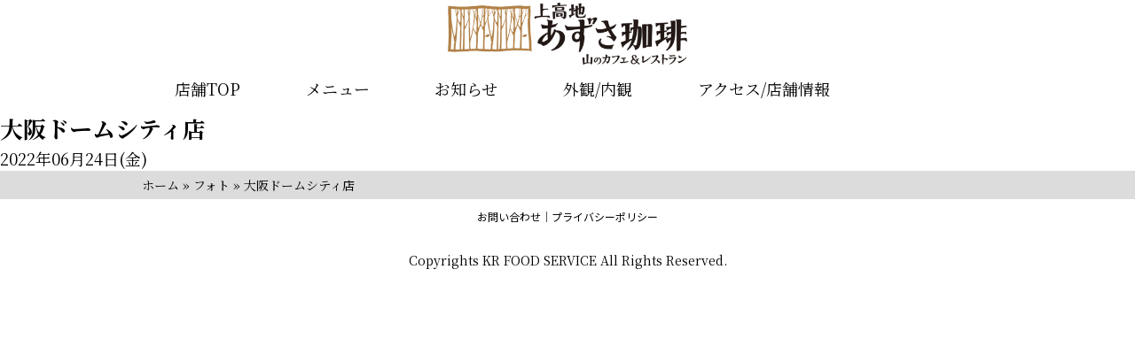

--- FILE ---
content_type: text/html; charset=UTF-8
request_url: https://azusacoffee.food-kr.com/osakadomecity/photo/643/
body_size: 9041
content:
<!DOCTYPE html>
<html lang="ja">

<head>
<meta charset="UTF-8">
<meta http-equiv="X-UA-Compatible" content="IE=edge" />
<meta name="viewport" content="width=device-width,initial-scale=1" />
<script src="https://kit.fontawesome.com/6289da0e1e.js" crossorigin="anonymous"></script>
<link rel="preconnect" href="https://fonts.googleapis.com">
<link rel="preconnect" href="https://fonts.gstatic.com" crossorigin>
<link href="https://fonts.googleapis.com/css2?family=Noto+Sans+JP:wght@300;400;700&family=Noto+Serif+JP:wght@300;400;700&display=swap" rel="stylesheet">
<link rel="stylesheet" href="https://azusacoffee.food-kr.com/osakadomecity/wp-content/themes/rc_shop/style.css" type="text/css" media="all" />
<meta name='robots' content='noindex, nofollow' />
	<style>img:is([sizes="auto" i], [sizes^="auto," i]) { contain-intrinsic-size: 3000px 1500px }</style>
	
	<!-- This site is optimized with the Yoast SEO plugin v26.8 - https://yoast.com/product/yoast-seo-wordpress/ -->
	<title>大阪ドームシティ店 | 上高地あずさ珈琲 大阪ドームシティ店</title>
	<meta name="description" content="上高地あずさ珈琲 大阪ドームシティ店 の 大阪ドームシティ店 ページです。上質な大人食堂カフェをコンセプトに山小屋風リゾートをイメージ。ゆったりとした落ち着いた空間で、香り豊かな珈琲や自家製スイーツなど「日常のちょっと贅沢」を体験してください。" />
	<meta property="og:locale" content="ja_JP" />
	<meta property="og:type" content="article" />
	<meta property="og:title" content="大阪ドームシティ店 | 上高地あずさ珈琲 大阪ドームシティ店" />
	<meta property="og:description" content="上高地あずさ珈琲 大阪ドームシティ店 の 大阪ドームシティ店 ページです。上質な大人食堂カフェをコンセプトに山小屋風リゾートをイメージ。ゆったりとした落ち着いた空間で、香り豊かな珈琲や自家製スイーツなど「日常のちょっと贅沢」を体験してください。" />
	<meta property="og:url" content="https://azusacoffee.food-kr.com/osakadomecity/photo/643/" />
	<meta property="og:site_name" content="上高地あずさ珈琲 大阪ドームシティ店" />
	<meta name="twitter:card" content="summary_large_image" />
	<script type="application/ld+json" class="yoast-schema-graph">{"@context":"https://schema.org","@graph":[{"@type":"WebPage","@id":"https://azusacoffee.food-kr.com/osakadomecity/photo/643/","url":"https://azusacoffee.food-kr.com/osakadomecity/photo/643/","name":"大阪ドームシティ店 | 上高地あずさ珈琲 大阪ドームシティ店","isPartOf":{"@id":"https://azusacoffee.food-kr.com/osakadomecity/#website"},"datePublished":"2022-06-24T07:40:02+00:00","description":"上高地あずさ珈琲 大阪ドームシティ店 の 大阪ドームシティ店 ページです。上質な大人食堂カフェをコンセプトに山小屋風リゾートをイメージ。ゆったりとした落ち着いた空間で、香り豊かな珈琲や自家製スイーツなど「日常のちょっと贅沢」を体験してください。","breadcrumb":{"@id":"https://azusacoffee.food-kr.com/osakadomecity/photo/643/#breadcrumb"},"inLanguage":"ja","potentialAction":[{"@type":"ReadAction","target":["https://azusacoffee.food-kr.com/osakadomecity/photo/643/"]}]},{"@type":"BreadcrumbList","@id":"https://azusacoffee.food-kr.com/osakadomecity/photo/643/#breadcrumb","itemListElement":[{"@type":"ListItem","position":1,"name":"ホーム","item":"https://azusacoffee.food-kr.com/osakadomecity/"},{"@type":"ListItem","position":2,"name":"フォト","item":"https://azusacoffee.food-kr.com/osakadomecity/photo/"},{"@type":"ListItem","position":3,"name":"大阪ドームシティ店"}]},{"@type":"WebSite","@id":"https://azusacoffee.food-kr.com/osakadomecity/#website","url":"https://azusacoffee.food-kr.com/osakadomecity/","name":"上高地あずさ珈琲 大阪ドームシティ店","description":"大阪ドームシティの上質な大人食堂カフェ","publisher":{"@id":"https://azusacoffee.food-kr.com/osakadomecity/#organization"},"potentialAction":[{"@type":"SearchAction","target":{"@type":"EntryPoint","urlTemplate":"https://azusacoffee.food-kr.com/osakadomecity/?s={search_term_string}"},"query-input":{"@type":"PropertyValueSpecification","valueRequired":true,"valueName":"search_term_string"}}],"inLanguage":"ja"},{"@type":"Organization","@id":"https://azusacoffee.food-kr.com/osakadomecity/#organization","name":"上高地あずさ珈琲 大和高田店","url":"https://azusacoffee.food-kr.com/osakadomecity/","logo":{"@type":"ImageObject","inLanguage":"ja","@id":"https://azusacoffee.food-kr.com/osakadomecity/#/schema/logo/image/","url":"https://azusacoffee.food-kr.com/osakadomecity/wp-content/uploads/sites/15/2022/06/logo.png","contentUrl":"https://azusacoffee.food-kr.com/osakadomecity/wp-content/uploads/sites/15/2022/06/logo.png","width":463,"height":120,"caption":"上高地あずさ珈琲 大和高田店"},"image":{"@id":"https://azusacoffee.food-kr.com/osakadomecity/#/schema/logo/image/"}}]}</script>
	<!-- / Yoast SEO plugin. -->


<link rel='stylesheet' id='wp-block-library-css' href='https://azusacoffee.food-kr.com/osakadomecity/wp-includes/css/dist/block-library/style.min.css?ver=6.8.3' type='text/css' media='all' />
<style id='classic-theme-styles-inline-css' type='text/css'>
/*! This file is auto-generated */
.wp-block-button__link{color:#fff;background-color:#32373c;border-radius:9999px;box-shadow:none;text-decoration:none;padding:calc(.667em + 2px) calc(1.333em + 2px);font-size:1.125em}.wp-block-file__button{background:#32373c;color:#fff;text-decoration:none}
</style>
<style id='safe-svg-svg-icon-style-inline-css' type='text/css'>
.safe-svg-cover{text-align:center}.safe-svg-cover .safe-svg-inside{display:inline-block;max-width:100%}.safe-svg-cover svg{fill:currentColor;height:100%;max-height:100%;max-width:100%;width:100%}

</style>
<link rel='stylesheet' id='style-style-css' href='https://azusacoffee.food-kr.com/osakadomecity/wp-content/themes/rc_shop/style.css?ver=6.8.3' type='text/css' media='all' />
<link rel='stylesheet' id='style-reset-css' href='https://cdn.jsdelivr.net/npm/destyle.css@3.0.2/destyle.css' type='text/css' media='all' />
<link rel='stylesheet' id='style-styles-css' href='https://azusacoffee.food-kr.com/osakadomecity/wp-content/themes/rc_shop/assets/css/common.css' type='text/css' media='all' />
<link rel='stylesheet' id='style-drawer-css' href='https://cdnjs.cloudflare.com/ajax/libs/drawer/3.2.2/css/drawer.min.css' type='text/css' media='all' />
<link rel='stylesheet' id='style-swiper-css' href='https://cdnjs.cloudflare.com/ajax/libs/Swiper/8.4.7/swiper-bundle.css' type='text/css' media='all' />
<link rel='stylesheet' id='style-lightbox-css' href='https://cdnjs.cloudflare.com/ajax/libs/lightbox2/2.7.1/css/lightbox.css' type='text/css' media='all' />
<link rel='stylesheet' id='wp-pagenavi-css' href='https://azusacoffee.food-kr.com/osakadomecity/wp-content/plugins/wp-pagenavi/pagenavi-css.css?ver=2.70' type='text/css' media='all' />
<script type="text/javascript" src="https://code.jquery.com/jquery-3.4.1.min.js?ver=3.4.1" id="jquery-js"></script>
<!-- Markup (JSON-LD) structured in schema.org ver.4.8.1 START -->
<script type="application/ld+json">
{
    "@context": "https://schema.org",
    "@type": "BreadcrumbList",
    "itemListElement": [
        {
            "@type": "ListItem",
            "position": 1,
            "item": {
                "@id": "https://azusacoffee.food-kr.com/osakadomecity",
                "name": "上高地あずさ珈琲 大阪ドームシティ店"
            }
        },
        {
            "@type": "ListItem",
            "position": 2,
            "item": {
                "@id": "https://azusacoffee.food-kr.com/osakadomecity/photo/",
                "name": "フォト"
            }
        },
        {
            "@type": "ListItem",
            "position": 3,
            "item": {
                "@id": "https://azusacoffee.food-kr.com/osakadomecity/osakadomecity/photo/643/",
                "name": "大阪ドームシティ店"
            }
        }
    ]
}
</script>
<script type="application/ld+json">
{
    "@context": "https://schema.org",
    "@type": "Article",
    "mainEntityOfPage": {
        "@type": "WebPage",
        "@id": "https://azusacoffee.food-kr.com/osakadomecity/photo/643/"
    },
    "headline": "大阪ドームシティ店",
    "datePublished": "2022-06-24T16:40:02+0900",
    "dateModified": "2022-06-24T16:40:02+0900",
    "author": {
        "@type": "Person",
        "name": "wpmaster"
    },
    "description": ""
}
</script>
<!-- Markup (JSON-LD) structured in schema.org END -->
<link rel="icon" href="https://azusacoffee.food-kr.com/osakadomecity/wp-content/uploads/sites/15/2022/06/favicon-150x150.png" sizes="32x32" />
<link rel="icon" href="https://azusacoffee.food-kr.com/osakadomecity/wp-content/uploads/sites/15/2022/06/favicon.png" sizes="192x192" />
<link rel="apple-touch-icon" href="https://azusacoffee.food-kr.com/osakadomecity/wp-content/uploads/sites/15/2022/06/favicon.png" />
<meta name="msapplication-TileImage" content="https://azusacoffee.food-kr.com/osakadomecity/wp-content/uploads/sites/15/2022/06/favicon.png" />

<style>

/* base */
html,body{
width: 100%;
font-family:'Noto Serif JP', serif;
color:#000000;
font-size:18px;
font-weight:normal;
line-height: 1.6;
background: #FFFFFF;}

h1{font-family:'Noto Serif JP', serif;color:#000000;font-size:26px;font-weight:bold;}
h2{font-family:'Noto Serif JP', serif;color:#000000;font-size:24px;font-weight:bold;}
h3{font-family:'Noto Serif JP', serif;color:#000000;font-size:20px;font-weight:bold;}
h4{font-family:'Noto Serif JP', serif;color:#000000;font-size:18px;font-weight:bold;}

/*----------------- header -----------------*/
header{
width: 100%;
font-family:'Noto Serif JP', serif;
color:#000000;
font-size:18px;
font-weight:normal;
background: #FFFFFF;position: fixed;
top: 0;
z-index: 100;
}

#nav-pc-wrapper{
width: 960px;
margin: 0 auto;
display: flex;
flex-direction: column;
}
.logo_wrap{
width: 100%;
display: flex;
flex-direction: row;
justify-content: center;
align-items: center;
padding: 3px;
}
/* 2024.05.01 start*/
.logo_sp_wrap{
display: flex;
flex-direction: row;
align-items: center;
justify-content: center;height: 60px;
}
/* 2024.05.01 end*/
.logo_wrap img{
height: 70px;
}

.navi_wrap{
width: 100%;
display: flex;
flex-direction: row;
justify-content: space-around;
padding: 10px 0 10px 0;
}

.navi_wrap a{
font-family:'Noto Serif JP', serif;
color:#000000;
font-size:18px;
font-weight:normal;
}
.hamburger__line {
background-color: #000000;
}
.sp-nav{
background-color: ;    
}
.sp-nav a{
font-family:'Noto Serif JP', serif;
color:#000000;
font-size:18px;
font-weight:normal;
}
@media (max-width: 1140px) {
    #nav-pc-wrapper{
        display: none;
    }
}
/* 2024.05.01 start*/
.pulldown_wrap{
position: absolute;
bottom: 10px;
right: 30px;
top: unset;
}
.pulldown_inwrap{
position: relative;
}
.pulldown_text{
font-family:;
color:;
font-size:px;;
font-weight:;
background: ;
padding: px;
border-radius: px;
white-space: nowrap;
cursor: pointer;
}
.pulldown_inner{
display:none;
position: absolute;
top: 42px;
right: 0px;
font-family:;
color:;
font-size:px;;
font-weight:;
background: ;
border: px solid ;
}
.pulldown_item{
padding:px;
border: px solid ;
text-align:;
white-space: nowrap;
}
.pulldown_item a{
display: block;
}
@media (max-width: 1140px) {
.pulldown_wrap{
position:fixed;
right: 60px;
top: 15px;
bottom: unset;
}
}
/* 2024.05.01 end*/
/*----------------- swiper -----------------*/
.swiper
{
width: 100%;
margin-bottom: 10px;
}
.swiper-wrapper{
width: 1000px;
height: 470px;
}
.swiper-slide {
text-align: center;
width: 100%;
height: 100%;
}

.slideimg_1{
background:url('https://azusacoffee.food-kr.com/osakadomecity/wp-content/uploads/sites/15/2023/12/20231221_cocoa_PC.jpg');
width: 100%;
background-size: contain;
background-repeat: no-repeat;
}
@media (max-width: 480px) {
.slideimg_1{
background:url('https://azusacoffee.food-kr.com/osakadomecity/wp-content/uploads/sites/15/2023/12/20231221_cocoa_SP.jpg');
width: 100%;
background-size: contain;
background-repeat: no-repeat;
}
}
.slideimg_2{
background:url('https://azusacoffee.food-kr.com/osakadomecity/wp-content/uploads/sites/15/2022/06/pc1.jpg');
width: 100%;
background-size: contain;
background-repeat: no-repeat;
}
@media (max-width: 480px) {
.slideimg_2{
background:url('https://azusacoffee.food-kr.com/osakadomecity/wp-content/uploads/sites/15/2022/06/sp1.jpg');
width: 100%;
background-size: contain;
background-repeat: no-repeat;
}
}
.slideimg_3{
background:url('https://azusacoffee.food-kr.com/osakadomecity/wp-content/uploads/sites/15/2022/06/pc2.jpg');
width: 100%;
background-size: contain;
background-repeat: no-repeat;
}
@media (max-width: 480px) {
.slideimg_3{
background:url('https://azusacoffee.food-kr.com/osakadomecity/wp-content/uploads/sites/15/2022/06/sp2.jpg');
width: 100%;
background-size: contain;
background-repeat: no-repeat;
}
}
.swiper-slide-next{
opacity: 0.5;
}
.swiper-slide-prev{
opacity: 0.5;
}

.swiper-slide.swiper-slide-active {
opacity: 1;
}
.swiper-button-prev::after,
.swiper-button-next::after {
color: rgb(255,255,255);
}
.swiper-pagination-bullet {
background-color: rgb(255,255,255);
}
@media (max-width: 400px) {
    .swiper-wrapper{
        height: 400px;
    }
}

/*----------------- banner -----------------*/
.banner_wrap{
width: 100%;
}
.banner_list{
width: 960px;
margin: 0 auto;
display: flex;
flex-direction: column;
}
.banner_list li{
margin: 10px 0;
}
.banner_list li img{
width: 100%;
}
.top_spacer{
height: 0px;
}

@media (max-width: 1140px) {
    .banner_list{
        width: 98%;
    }
}

/*----------------- breadcrumbs -----------------*/
.breadcrumbs-box{
width: 100%;
background:rgb(220,220,220);
color:#000000;
padding: 5px;
}
#breadcrumbs{
width: 960px;
margin: 0 auto;
font-family:'Noto Serif JP', serif;
font-size:14px;
font-weight:normal;
}

@media (max-width: 1140px) {
    #breadcrumbs{
        width: 98%;
    }
}

/*----------------- top shopname -----------------*/
.shopname_wrap{
width: 100%;
}
.shopname_inner{
width: 960px;
margin: 0 auto;
}
.shopname_inner h1{
text-align: center;
color:;
font-family:'Noto Serif JP', serif;
font-size:26px;
font-weight:bold;
}

@media (max-width: 1140px) {
    .shopname_inner{
        width: 98%;
    }
}

/*----------------- top about -----------------*/
.aboutus_wrap{
width: 100%;
background: #FFFFFF;padding: 0% 0 0% 0;
}
.aboutus_list{
width: 960px;
margin: 0 auto;
display: flex;
flex-direction: column;
background: #FFFFFF;}
.aboutus_midashi{
font-family:'Noto Serif JP', serif;
color:#000000;
font-size:24px;font-weight:bold;
background:#FFFFFF;
text-align:center;
}

.aboutus_line{
border: 0;
border-top: 0px solid #d6d6d6; 
}
.aboutus_item{
display: flex;
flex-direction: row;
align-items: center;
padding: 0% 0 0 0;
}
.aboutus_item_left{
display: flex;
flex-direction: row;
justify-content: space-between;
align-items: center;
padding: 0% 0 0 0;
}
.aboutus_item_right{
display: flex;
flex-direction: row-reverse;
justify-content: space-between;
align-items: center;
padding: 0% 0 0 0;
}
/*2024.05.01 start*/
.aboutus_item .aboutus_img{
width: 95%;
}
.aboutus_item_left .aboutus_img,
.aboutus_item_right .aboutus_img{
width: 35%;
}
/*2024.05.01 end*/
.aboutus_item .aboutus_txtarea{
width: 100%;
display: flex;
flex-direction: column;
align-items: center;
word-break: break-word; /*2024.05.01*/
}
.aboutus_item_left .aboutus_txtarea{
width: 60%;
display: flex;
flex-direction: column;
word-break: break-word; /*2024.05.01*/
}
.aboutus_item_right .aboutus_txtarea{
width: 60%;
display: flex;
flex-direction: column;
}

.aboutus_komidashi{
font-family:'Noto Serif JP', serif;
color:#000000;
font-size:20px;font-weight:normal;
background:#FFFFFF;
}

.aboutus_txt{
font-family:'Noto Serif JP', serif;
color:#000000;
font-size:18px;font-weight:normal;
background:#FFFFFF;
padding: 20px;
}

@media (max-width: 1140px) {
    .aboutus_list{
        width: 98%;
    }
    .aboutus_item_left,
    .aboutus_item_right{
        flex-direction: column;
    }
    .aboutus_img{
        width: 100%;
    }
    .aboutus_item_left .aboutus_txtarea,
    .aboutus_item_right .aboutus_txtarea{
        width: 100%;
    }
}

/*----------------- top news -----------------*/
.topnews_wrap{
width: 100%;
background: #FFFFFF;padding: 2% 0 2% 0;
}
.topnews_list{
width: 960px;
margin: 0 auto;
display: flex;
flex-direction: column;
background: #FFFFFF;}
.topnews_midashi{
font-family:'Noto Serif JP', serif;
color:#000000;
font-size:24px;font-weight:bold;
background:#FFFFFF;
text-align:center;
}
.topnews_line{
border: 0;
border-top: 1px solid #d6d6d6; 
}
/*2024.05.01 start*/
.topnews_item_wrap{
display: flex;
flex-direction: column;
gap: 20px;
margin: 2% 0 0 0;
}
.topnews_item{
display: flex;
flex-direction: row;
justify-content: space-between;
font-family:'Noto Serif JP', serif;
font-size:18px;color:#000000;    
font-weight:normal;
background:#FFFFFF;
gap: 2%;
margin: 0.5%;
}
.topnews_item img{
width: 20%;
}
.topnews_item_right{
width: 78%;
display: flex;
flex-direction: column;
}
/*2024.05.01 end*/
.topnews_item_righttop{
display: flex;
flex-direction: row;
align-items: center;
margin: 3px;
}
/*2024.05.01 start*/
.topnews_date{
display: flex;
align-items: center;
margin: 0 3px 3px 3px;
white-space: nowrap;
}
/*2024.05.01 end*/
.topnews_taxonomy{
display: flex;
align-items: center;
flex-wrap: wrap;
gap: 5px;
}
.taxonomymark{
font-family:'Noto Serif JP', serif;
font-size:14px;
color:#ffffff;    
font-weight:normal;
background:rgb(0,0,0);
display: inline-block;
padding: 2px 10px;
border-radius: 3px;
}
.topnews_komidashi{
display:flex;
flex-direction: row;
align-items: center;
margin: 3px;
}
.newmark{
font-family:'Noto Serif JP', serif;
font-size:18px;
color:#dd3333;    
font-weight:normal;
background:;
padding: 2px 10px;
display: inline;
}
/*2024.05.01 start*/
@media (max-width: 1140px) {
    .topnews_list{
    width: 98%;
    }
    .topnews_item_wrap{
    gap: 20px;
    }
    .topnews_item{
    align-items: start;
    gap: 2%;
    }
    .topnews_date{
    margin-bottom: 1%;
    }
    .topnews_item img{
    width: 40%;
    }
    .topnews_item_right{
    width: 58%;
    }
    .topnews_item_righttop{
    margin: 0;
    flex-direction: column;
    align-items: start;
    }
    .topnews_komidashi{
    margin: 0;
    }
    .newmark{
    padding: 0;
    }
}
/*2024.05.01 end*/
/*----------------- top shop -----------------*/
.shop_wrap{
width: 100%;
background: #FFFFFF;padding: 2% 0 2% 0;
}
.shop_inner{
width: 960px;
margin: 0 auto;
display: flex;
flex-direction: column;
background: #FFFFFF;}
.shop_midashi{
font-family:'Noto Serif JP', serif;
color:#000000;
font-size:26px;font-weight:bold;
background:#FFFFFF;
text-align:center;
}
.shop_line{
border: 0;
border-top: 1px solid #d6d6d6; 
}
/*2024.05.01 start*/
.shop_info{
display: flex;
flex-direction: column;
flex-wrap: wrap;
justify-content:space-between;
margin: 2% 0 0 0;
}
.shop_map{
width: 100%;
height: 480px;
}
.shop_map iframe{
    width: 100%;
    height: 100%;
}
.shop_desc{
width: 100%;
display: flex;
flex-direction: column;
font-family:'Noto Serif JP', serif;
color:#000000;
font-size:18px;font-weight:normal;
background:;
padding: 1% 0;
}
.shop_desc_wrap{
display: flex;
flex-direction: column;
padding: 5px; //2024.06.22//
}
.shop_item{
display: flex;
flex-direction: row;
flex-wrap: wrap;
justify-content:space-between;
border-bottom: 1px solid #9b9b9b;
}
@media (max-width: 1140px) {
.shop_item{
flex-direction: column; 
}
}
.shop_desc_wrap dl:first-child{
border-top: 1px solid #9b9b9b;   
}
.shop_desc_wrap dl:last-child{
border-bottom: 0;   
}
.shop_name{
font-family:'Noto Serif JP', serif;
font-size:24px;font-weight:bold;
color:#000000;
padding: 5px;
}
.shop_item_dt{
width: 30%;
margin: 5px 0; //2024.06.22//
overflow-wrap: break-word;
font-family:'Noto Serif JP', serif;
font-size:18px;font-weight:bold;
color:#000000;
}
.shop_item_dd{
width: 68%;
overflow-wrap: break-word;
font-family:'Noto Serif JP', serif;
font-size:18px;font-weight:normal;
color:#000000;
display: flex;
flex-direction: column;
justify-content: center;
margin: 5px 0; //2024.06.22//
}
.shop_item_dd span{
display: inline-block;
margin-top: 1rem;
width: 100%;
}
.shop_item_dd span:first-child{
display: inline-block;
margin-top: 0;
}
@media (max-width: 1140px) {
.shop_item_dt{
width:100%; 
}
.shop_item_dd{
width:100%;
margin: 0 0 5px 0; //2024.06.22//
}
}
.shop_item_dd ul{
display: flex;
flex-direction: row;
flex-wrap: wrap;
width: 100%;
}
/*2024.05.01 end*/
.shop_item_parts{
color:#000000;    
}
.shop_item_parts:not(:first-child)::before{
content: '/';
margin: 0 5px;
}
.shop_item_genres{
color:#000000;    
}
.shop_item_genres:not(:first-child)::before{
content: '、';
}

@media (max-width: 1140px) {
    .shop_inner{
        width: 98%;
    }
    .shop_info{
        flex-direction: column;
    }
    .shop_map{
        width: 100%;
        height: 370px;
        margin-bottom: 10px;
    }
    .shop_desc{
        width: 100%;
    }
}
/*2024.05.01 start*/
.open_item{
display:flex;
flex-direction: row;
}
.open_week{
text-align: right;
width: 55px;
white-space: nowrap;
}
.open_hours{
width: calc(100% - 55px);
}
.open_week.sp{
padding-right:0.5rem;
}
/*2024.05.01 end*/

/*----------------- top menu -----------------*/
.topmenu_wrap{
width: 100%;
background: #FFFFFF;padding: 2% 0 2% 0;
}
.topmenu_list{
width: 960px;
margin: 0 auto;
display: flex;
flex-direction: column;
background: #FFFFFF;}
.topmenu_midashi{
font-family:'Noto Serif JP', serif;
color:#000000;
font-size:24px;font-weight:bold;
background:#FFFFFF;
text-align:center;
}
.topmenu_line{
border: 0;
border-top: 1px solid #d6d6d6; 
}
.topmenu_area{
margin-top: 2%;
}
/*2024.05.01 start*/
.topmenu_item_wrap{
display: flex;
flex-direction: row;
flex-wrap: wrap;
justify-content:space-between;
}
.topmenu_item{
display: flex;
flex-direction: column;
margin: 0.5%;
}
/*2024.05.01 end*/
.topmenu_img{
width: 100%;
}

.topmenu_pack{
display: flex;
flex-direction: column;
}

.topmenu_name{
width: 100%;
text-align: left;
}
.topmenu_name_right{
width: 100%;
text-align: right;
}
.topmenu_name_center{
width: 100%;
text-align: center;
}

.topmenu_txt{
width: 100%;
text-align: left;
}

.topmenu_price{
width: 100%;
text-align: right;
}
.topmenu_btn{
display: inline-block;
padding: 1% 10%;
margin-top: 2%;
width:100%;
}

.menu_question{
position: relative;
cursor: pointer;
transition: .2s;
background: #EEEEEE;
padding: 1px;
margin: 1px;
}
.m_box::after {
  content: "";
  position: absolute;
  right: 10px;
  top: 50%;
  transition: all 0.2s ease-in-out;
  display: block;
  width: 10px;
  height: 10px;
  border-top: solid 3px #999;
  border-right: solid 3px #999;
  transform: translateY(-50%) rotate(135deg);
}
.menu_answer{
display: none;
padding: 5px;
}
.menu_question.open .m_box::after {
    transform: translateY(-50%) rotate(315deg);
}

@media (max-width: 1140px) {
    .topmenu_list{
        width: 98%;
    }
    /*
    .topmenu_item{
        width: 49% !important;
    }
    */
}

/*----------------- top photo -----------------*/
.topphoto_wrap{
width: 100%;
background: #FFFFFF;padding: 2% 0 2% 0;
}
.topphoto_list{
width: 960px;
margin: 0 auto;
display: flex;
flex-direction: column;
background: #FFFFFF;}
.topphoto_midashi{
font-family:'Noto Serif JP', serif;
color:#000000;
font-size:24px;font-weight:bold;
background:#FFFFFF;
text-align:center;
}

.topphoto_line{
border: 0;
border-top: 1px solid #d6d6d6; 
}
.topphoto_item{
display: flex;
flex-direction: row;
flex-wrap: wrap;
justify-content: space-between;
margin: 2% 0 0 0;
}
.topphoto_img {
width: 32%;
margin: 0.5%;
}
.topphoto_img img{
width: 100%;
}
.topphoto_more{
width: 960px;
margin: 0 auto;
display: flex;
justify-content: center;
}
.more_btn{
padding: 5px 30px;
margin-top: 2%;
font-family:'Noto Serif JP', serif;
color:#000000;
border-radius: 5px;
font-size:18px;font-weight:normal;
background:rgb(204,204,204);
border: 1px solid #FFFFFF;
}

@media (max-width: 1140px) {
    .topphoto_list,
    .topphoto_more{
        width: 98%;
    }
    .topphoto_img {
        width: 49%;
    }
    .photoimg_no{
        display: none;
    }
}

/*----------------- top q&a -----------------*/
.qa_wrap{
width: 100%;
background: #FFFFFF;padding: 2% 0 2% 0;
}
.qa_list{
width: 960px;
margin: 0 auto;
display: flex;
flex-direction: column;
background: #FFFFFF;}
.qa_midashi{
font-family:'Noto Serif JP', serif;
color:#000000;
font-size:24px;font-weight:normal;
background:#FFFFFF;
text-align:center;
}
.qa_line{
border: 0;
border-top: 1px solid #d6d6d6; 
}
.qa_item{
display: flex;
flex-direction: column;
margin: 2% 0 0 0;
}
.qa_set{
font-family:'Noto Serif JP', serif;
color:#000000;
font-size:18px;font-weight:normal;
background:;
display: flex;
flex-direction: column;
margin: 0 0 1% 0;
border: 1px solid #CCCCCC;
padding: 5px;
}
.qa_question{
position: relative;
cursor: pointer;
transition: .2s;
padding: 5px;
}
.i_box {
  position: absolute;
  top: 50%;
  right: 2rem;
  width: 20px;
  height: 20px;
  margin-top: -10px;
}
.i_box:before,
.i_box:after {
  position: absolute;
  content: "";
  margin: auto;
  box-sizing: border-box;
  vertical-align: middle;
}
.qa_answer{
display: none;
padding: 5px;
}
.i_box:before {
  border-top: 2px solid #CCCCCC;
  width: 20px;
  height: 0;
  top: 0;
  bottom: 0;
  right: 0;
}
.i_box:after {
  border-left: 2px solid #CCCCCC;
  width: 0;
  height: 20px;
  top: 0;
  bottom: 0;
  right: 9px;
  transition: .3s;
}
.qa_question.open .i_box:after {
  height: 0;
}

@media (max-width: 1140px) {
    .qa_list{
        width: 98%;
    }
}

/*----------------- top link -----------------*/
.toplink_wrap{
width: 100%;
background: #FFFFFF;padding: 2% 0 2% 0;
}
.toplink_list{
width: 960px;
margin: 0 auto;
display: flex;
flex-direction: column;
background: #FFFFFF;}
.toplink_midashi{
font-family:'Noto Serif JP', serif;
color:#000000;
font-size:26px;font-weight:normal;
background:rgba(219,219,219,0.74);
text-align:center;
}
.toplink_line{
border: 0;
border-top: px solid #FFFFFF; 
}
.toplink_item{
display: flex;
flex-direction: row;
flex-wrap: wrap;
justify-content: space-between;
align-items: center;
margin: 2% 0 0 0;
}
.toplink_item li{
width: 49%;
background:#FFFFFF;
border: 1px solid rgba(137,137,137,0.88);
text-align: center;
margin-bottom: 1%;
}
.toplink_btn{
display:block;
width: 100%;
font-family:'Noto Serif JP', serif;
font-size:24px;color:#000000;
font-weight:normal;
margin: 1%;
}

@media (max-width: 1140px) {
    .toplink_list{
        width: 98%;
    }
    .toplink_item li{
        width: 100%;
    }
}

/*----------------- menu page -----------------*/
.menu_wrap{
width: 100%;
background: #FFFFFF;margin-bottom:0px;
}

.menu_head{
background:url('') repeat;
height: px;
}

.menu_list{
width: 960px;
margin: 0 auto;
display: flex;
flex-direction: column;
background: #FFFFFF;padding: 2% 0 2% 0;
}

.menu_midashi{
font-family:'Noto Serif JP', serif;
color:#000000;
font-size:26px;font-weight:bold;
background:#FFFFFF;
text-align:center;
}
.menu_line{
border: 0;
border-top: 1px solid #d8d8d8; 
}

.menu_komidashi{
font-family:'Noto Serif JP', serif;
color:#000000;
font-size:24px;font-weight:normal;
background:#FFFFFF;
text-align:left;
}

.menu_area{
margin-top: 2%;
}

.menu_item_wrap{
display: flex;
flex-direction: row;
flex-wrap: wrap;
justify-content:space-between;
}

.menu_item{
display: flex;
flex-direction: column;
margin: 0.5%; /*2024.05.01*/
}

a.menu_item{ z-index: 2; }

.menu_img{
width: 100%;
}

.menu_pack{
display: flex;
flex-direction: column;
padding: 0 1%;
}

.menu_name{
width: 100%;
text-align: left;
}
.menu_name_right{
width: 100%;
text-align: right;
}
.menu_name_center{
width: 100%;
text-align: center;
}
.menu_txt{
width: 100%;
text-align: left;
word-break:break-word; /*2024.05.01*/
}
.menu_price{
width: 100%;
text-align: right;
}
.menu_btn{
display: inline-block;
padding: 1% 10%;
margin-top: 2%;
width:100%;
}

.menu_head_txt{
margin-top: 2%;
text-align: center;
}
.menu_link_wrap{
margin-top: 2%;
}
.menu_link_item{
margin-top: 2%;
display: flex;
flex-direction: row;
flex-wrap: wrap;
align-items: center;
justify-content: space-evenly;
}
.menu_link_item li{
border: 1px solid #CCCCCC;
padding: 5px 10px;
text-align: center;
}
.menu_link_item li a{
display: block;
}
.menu_foot_txt{
margin-top: 2%;
text-align: center;
font-size: 0.8em;
}


@media (max-width: 1140px) {
    .menu_list{
        width: 98%;
    }
    /*
    .menu_item{
        width: 49% !important;
    }
    */
}

/*----------------- photo page -----------------*/
.photo_wrap{
width: 100%;
background: #FFFFFF;margin-bottom:0px;
}

.photo_head{
background:url('') repeat;
height: px;
}

.photo_list{
width: 960px;
margin: 0 auto;
display: flex;
flex-direction: column;
background: #FFFFFF;padding: 2% 0 2% 0;
}

.photo_midashi{
font-family:'Noto Serif JP', serif;
color:#000000;
font-size:26px;font-weight:bold;
background:#FFFFFF;
text-align:center;
}
.photo_line{
border: 0;
border-top: 1px solid #d6d6d6; 
}
.photo_item{
display: flex;
flex-direction: row;
flex-wrap: wrap;
justify-content: space-between;
margin: 2% 0 0 0;
}
.photo_item .photo_img{
width: 32%;
margin: 0.5%; /* 2024.05.01 */
}
.photo_img img{
width: 100%;
}

@media (max-width: 1140px) {
    .photo_list{
        width: 98%;
    }
    .photo_item .photo_img{
        width: 49%;
    }
}

/*----------------- news page -----------------*/
.news_wrap{
width: 100%;
background: #FFFFFF;margin-bottom:0px;
}

.news_head{
background:url('') repeat;
height: px;
}

.news_list{
width: 960px;
margin: 0 auto;
display: flex;
flex-direction: column;
background: #FFFFFF;padding: 2% 0 2% 0;
}

.news_midashi{
font-family:'Noto Serif JP', serif;
color:#000000;
font-size:26px;font-weight:bold;
background:#FFFFFF;
text-align:center;
}
.news_line{
border: 0;
border-top: 1px solid #d6d6d6; 
}
.news_container{
display: flex;
flex-direction: row;
flex-wrap: wrap;
justify-content: space-around;
margin: 2% 0 0 0;
}

.news_item{
width: 79%;
display: flex;
flex-direction: column;
}
.news_item li{
display: flex;
flex-direction: row;
justify-content: space-between;
align-items: center;
margin: 1%;
}
.news_item li img{
width: 23%;
}
.news_item_right{
width: 75%;
display: flex;
flex-direction: column;
}
.news_item_head{
display: flex;
flex-direction: row;
}
.news_item a{
margin: 3px;
}
.news_archives{
width: 20%;
display: flex;
flex-direction: column;
}
.news_archives h3{
border-bottom: 1px solid #000000;
margin:3% 1%;
}
@media (max-width: 1140px) {
.news_archives h3{
margin:2% 1%;
}
}
.news_archives li{
margin: 3% 1%;
}
.news_desc{
width: 79%;
display: flex;
flex-direction: column;
}
.news_taxonomy{
display:flex;
gap: 5px;
flex-wrap: wrap;
}
/* 2024.07.30 start */
.news_title{
font-family:'Noto Serif JP', serif;
color:#000000;
background-color:#FFFFFF;
text-align:left;
font-size:20px;margin: 3%;
}
/* 2024.07.30 end */
.news_detail_head{
display: flex;
flex-direction: row;
gap: 5px;
margin: 3%;
font-family:'Noto Serif JP', serif;
color:#000000;
font-size:18px;font-weight:normal;
}
.news_detail{
margin: 3%;
font-family:'Noto Serif JP', serif;
color:#000000;
font-size:18px;font-weight:normal;
word-wrap: break-word;
}
.news_detail p{
margin-bottom:18px;}
.news_detail a{
text-decoration: underline;
}
.news_pagenavi{
display: flex;
flex-direction: row;
justify-content: space-around;
margin: 2%;
}
.news_pageleft{
width: 79%;
justify-content: center;
display: flex;
}
.news_pageright{
width: 20%;
}



@media (max-width: 1140px) {
    .news_list{
        width: 98%;
    }
    .news_container,
    .news_pagenavi{
        flex-direction: column;
    }
    .news_detail_head{
    flex-direction: column;
    gap: 5px;
    }
    .news_date,
    .news_taxonomy{
    width: 100%;
    }
    .news_item li{
    align-items: start;
    }
    .news_item_head{
    width: 100%;
    flex-direction: column;
    }
    .news_pageleft,
    .news_item,
    .news_archives,
    .news_item li a{
    width: 100%;
    }
    .news_desc,
    .news_item,
    .news_archives {
        width: 100%;
        margin-bottom: 2%;
    }
}

/*----------------- footer -----------------*/
footer{
width: 100%; 
background: #FFFFFF;}
.footer_wrap{
width: 960px;
margin: 0 auto;
display: flex;
flex-direction: column;
}
.snsicons{
width: 100%;
margin: 0 auto;
display: flex;
flex-direction: row;
justify-content: center;
padding: 10px;
}
.snsicons a{
display:block;
text-decoration: none;
margin: 0 10px;
color: #000000;
}
.footer_links{
width: 100%;
margin: 0 auto;
}
.footer_links ul{
display: flex;
flex-direction: row;
flex-wrap: wrap;
justify-content: center;
padding: 10px;
}
.footer_links_item{
display:block;
text-decoration: none;
margin: 0;
font-family:'Noto Sans JP', sans-serif;
color:#000000;
font-size:12px;
font-weight:normal;
}
.footer_links_item:not(:last-child)::after{
content: '│';
}
.copyrights{
font-family:'Noto Serif JP', serif;
color:#000000;
font-size:14px;
font-weight:normal;
background:#FFFFFF;
height: 60px;
align-items: center;
display: flex;
justify-content: center;
}
#page_top a {
background-color: rgb(0,0,0);
color: #ffffff;
}
.footer_sp_wrap{
display: block;
width: 100%;
position: fixed;
bottom: 0;
z-index:3;
}
.footer_sp_item{
display: flex;
flex-direction: row;
}
.footer_sp_btn{
border-right: 1px solid #CCCCCC;
}
/* 2024.01.15 */
.footer_sp_btn:last-child{
border-right: 0;
}
/* 2024.01.15 */
.footer_sp_btn a{
display: flex;
flex-direction: column;
align-items: center;
justify-content: center;
height: 50px;
}

@media (max-width: 1140px) {
    footer{
        margin-bottom: 50px;
    }
    .copyrights{
        height: 50px;
    }
    .footer_wrap{
        width: 98%;
    }
}
@media (min-width: 1141px) {
    .footer_sp_wrap {
        display: none;
    }
}

/*----------------- modal -----------------*/
.overlay {
display: none;
width: 100%;
height: 100%;
background: rgba(0,0,0,0.6);
position: fixed;
top: 0;
z-index: 101
}
/* 2024.01.15 */
.btn_area {
/*width: 400px;*/
/*height: 250px;*/
min-width: 400px;
max-width: 80%;
height: 80vh;
position: absolute;
top: 50%;
left: 50%;
transform: translate(-50%,-50%);
background: #fff;
text-align: center;
z-index: 102;
padding: 10px;
overflow: auto;
}
@media (max-width: 480px) {
.btn_area {
min-width: unset;
max-width: unset;
width: 80%;
}
}
/* 2024.01.15 */
.btn_area .ttl {
font-weight: bold
}
.btn_area p {
padding: 15px
}
.btn_area button {
display: block;
margin: 0 auto;
background: #333;
color: #fff;
padding: 5px 10%;
border: none
}
.btn_area button:hover {
background: #777
}
/*----------------- english btn -----------------*/
.english_btn{
    position: absolute;
    top: 0px;
    right: 30px;
    height: 76px;
    display: flex;
    justify-content: center;
    align-items: center;
}
.english_btn ul{
    background: ;
    font-family:;
    color: ;
    font-size: px;
    font-weight: ;
    display: flex;
    flex-direction: row;
    border: px solid ;
    border-radius: px;
    padding: 0px 5px;
}
.english_btn_item a{
    padding: 3px;
}
.english_btn_item a.btnnow{
    color: ;
}
.english_btn_item:not(:last-child)::after{
    content: '│';
    color: ;
}
@media (max-width: 1140px) {
    .english_btn{
        display: none;
    }
}
</style>
<script type="application/ld+json">
{
    "@context": "https://schema.org",
    "@type": "Restaurant",
    "name": "",
    "image": "https://azusacoffee.food-kr.com/osakadomecity/wp-content/uploads/sites/15/2022/06/logo.png",
    "url": "https://azusacoffee.food-kr.com/osakadomecity/",
    "telephone": "+81",
    "menu": "https://azusacoffee.food-kr.com/osakadomecity/menu/",
    "acceptsReservations": "True",
    "servesCuisine": "https://azusacoffee.food-kr.com/osakadomecity/",
    "address": {
        "@type": "PostalAddress",
        "streetAddress": "",
        "addressLocality": "",
        "postalCode": "",
        "addressCountry": "ja",
        "addressRegion": ""
    },
    "geo": {
        "@type": "GeoCoordinates",
        "latitude": "",
        "longitude": ""
    },
    "openingHours": [
    "Mo 09:00-18:00"
    ,"Tu 09:00-18:00"
    ,"We 09:00-18:00"
    ,"Th 09:00-18:00"
    ,"Fr 09:00-18:00"
    ,"Sa 09:00-18:00"
    ,"Su 09:00-18:00"
    ],
    "priceRange": ""
}
</script>


<script>
  (function(i,s,o,g,r,a,m){i['GoogleAnalyticsObject']=r;i[r]=i[r]||function(){
  (i[r].q=i[r].q||[]).push(arguments)},i[r].l=1*new Date();a=s.createElement(o),
  m=s.getElementsByTagName(o)[0];a.async=1;a.src=g;m.parentNode.insertBefore(a,m)
  })(window,document,'script','//www.google-analytics.com/analytics.js','ga');
  ga('create', 'UA-49980674-4', 'auto');
  ga('send', 'pageview');
</script>

<!-- Global site tag (gtag.js) - Google Analytics -->
<script async src="https://www.googletagmanager.com/gtag/js?id=G-9VGSKQBR2R"></script>
<script>
  window.dataLayer = window.dataLayer || [];
  function gtag(){dataLayer.push(arguments);}
  gtag('js', new Date());

  gtag('config', 'G-9VGSKQBR2R');
</script></head>
<body>
<header id="header">
    <nav id="nav-pc-wrapper">
        <div class="logo_wrap">    
    <a href='https://azusacoffee.food-kr.com/'><img src='https://azusacoffee.food-kr.com/osakadomecity/wp-content/uploads/sites/15/2022/06/logo.png' alt='上高地あずさ珈琲 大阪ドームシティ店'></a>            
        </div>
        <ul class="navi_wrap">
    <li><a class='js-scroll-trigger' href='/osakadomecity/'>店舗TOP</a></li><li><a class='js-scroll-trigger' href='https://azusacoffee.food-kr.com/menu/dome/'>メニュー</a></li><li><a class='js-scroll-trigger' href='/osakadomecity/#news'>お知らせ</a></li><li><a class='js-scroll-trigger' href='/osakadomecity/#photo'>外観/内観</a></li><li><a class='js-scroll-trigger' href='/osakadomecity/#shopinfo'>アクセス/店舗情報</a></li><li><a class='js-scroll-trigger' href=''></a></li><li><a class='js-scroll-trigger' href=''></a></li>        </ul>
    </nav>
    
    <div id="nav-wrapper" class="nav-wrapper">
        <div class="navi_sp_head">
            <div class="logo_sp_wrap">
            <a href='https://azusacoffee.food-kr.com/'><img src='https://azusacoffee.food-kr.com/osakadomecity/wp-content/uploads/sites/15/2022/06/logo.png' alt='上高地あずさ珈琲 大阪ドームシティ店'></a>                <div class="hamburger" id="js-hamburger">
                    <span class="hamburger__line hamburger__line--1"></span>
                    <span class="hamburger__line hamburger__line--2"></span>
                    <span class="hamburger__line hamburger__line--3"></span>
                </div>
            </div>
            <!--
            <div class="navi_sp_name">
            <h1><a href='https://azusacoffee.food-kr.com/'>上高地あずさ珈琲 大阪ドームシティ店</a></h1>            </div>
            -->
        </div>
        <nav class="sp-nav">
            <ul>
        <li><a href='/osakadomecity/' class='js-scroll-trigger sp-nav-link'><i class='fa-thin fa-angle-right'></i>店舗TOP</a></li><li><a href='https://azusacoffee.food-kr.com/menu/dome/' class='js-scroll-trigger sp-nav-link'><i class='fa-thin fa-angle-right'></i>メニュー</a></li><li><a href='/osakadomecity/#news' class='js-scroll-trigger sp-nav-link'><i class='fa-thin fa-angle-right'></i>お知らせ</a></li><li><a href='/osakadomecity/#photo' class='js-scroll-trigger sp-nav-link'><i class='fa-thin fa-angle-right'></i>外観/内観</a></li><li><a href='/osakadomecity/#shopinfo' class='js-scroll-trigger sp-nav-link'><i class='fa-thin fa-angle-right'></i>アクセス/店舗情報</a></li><li><a href='' class='js-scroll-trigger sp-nav-link'><i class='fa-thin fa-angle-right'></i></a></li><li><a href='' class='js-scroll-trigger sp-nav-link'><i class='fa-thin fa-angle-right'></i></a></li>            </ul>
        </nav>
    </div>
    
        
</header><div id="container">


<h1>大阪ドームシティ店</h1>

<span class="sample">2022年06月24日(金)</span>



</div><!-- [ /#container ] -->

<div class="overlay">
<div class="btn_area">
<p class="ttl"></p>
<p></p>
<button>閉じる</button>
</div>
</div>

<footer>
<div class="breadcrumbs-box">

<p id="breadcrumbs"><span><span><a href="https://azusacoffee.food-kr.com/osakadomecity/">ホーム</a></span> » <span><a href="https://azusacoffee.food-kr.com/osakadomecity/photo/">フォト</a></span> » <span class="breadcrumb_last" aria-current="page">大阪ドームシティ店</span></span></p>
</div>    <div class="footer_wrap">
        
            <div class="footer_links">
        <ul>
    <li class='footer_links_item'><a href='https://www.food-kr.com/contact'>お問い合わせ</a></li><li class='footer_links_item'><a href='https://www.createrestaurants.com/privacy/'>プライバシーポリシー</a></li>        </ul>
        </div>
            <div class="copyrights">Copyrights KR FOOD SERVICE All Rights Reserved.</div>
    </div>
    <div id="page_top"><a href="#" class="js-scroll-trigger"><i class="fa fa-chevron-up"></i></a></div>
    
    <div class="footer_sp_wrap">
        <ul class="footer_sp_item">
    <li class='footer_sp_btn' style='background:#000000;width:33.3%;'><a class='fa-classic fa-solid fa-utensils fa-1x' href='https://azusacoffee.food-kr.com/menu/dome/' style='color:#ffffff;'><span style="font-family:'Noto Serif JP', serif;font-size:12px;margin-top:5px;font-weight:normal;">メニュー</span></a></li><li class='footer_sp_btn' style='background:#000000;width:33.3%;'><a class='fa-classic fa-solid fa-map-location-dot fa-1x' href='' style='color:#FFFFFF;'><span style="font-family:'Noto Serif JP', serif;font-size:12px;margin-top:5px;font-weight:normal;">地図</span></a></li><li class='footer_sp_btn' style='background:#000000;width:33.3%;'><a class='fa-classic fa-solid fa-phone fa-1x' href='tel:06-6585-2251' style='color:#ffffff;'><span style="font-family:'Noto Serif JP', serif;font-size:12px;margin-top:5px;font-weight:normal;">お電話</span></a></li>        </ul>
    </div>    
</footer>
<script type="speculationrules">
{"prefetch":[{"source":"document","where":{"and":[{"href_matches":"\/osakadomecity\/*"},{"not":{"href_matches":["\/osakadomecity\/wp-*.php","\/osakadomecity\/wp-admin\/*","\/osakadomecity\/wp-content\/uploads\/sites\/15\/*","\/osakadomecity\/wp-content\/*","\/osakadomecity\/wp-content\/plugins\/*","\/osakadomecity\/wp-content\/themes\/rc_shop\/*","\/osakadomecity\/*\\?(.+)"]}},{"not":{"selector_matches":"a[rel~=\"nofollow\"]"}},{"not":{"selector_matches":".no-prefetch, .no-prefetch a"}}]},"eagerness":"conservative"}]}
</script>
<script type="text/javascript" src="https://cdnjs.cloudflare.com/ajax/libs/jquery-easing/1.4.1/jquery.easing.min.js?ver=1.3" id="jquery-easing-js"></script>
<script type="text/javascript" src="https://cdnjs.cloudflare.com/ajax/libs/jquery.matchHeight/0.7.2/jquery.matchHeight-min.js?ver=0.7.2" id="jquery-matchHeight-js"></script>
<script type="text/javascript" src="https://cdnjs.cloudflare.com/ajax/libs/iScroll/5.2.0/iscroll.min.js?ver=5.2.0" id="jquery-iscroll-js"></script>
<script type="text/javascript" src="https://cdnjs.cloudflare.com/ajax/libs/drawer/3.2.2/js/drawer.min.js?ver=3.2.2" id="jquery-drawer-js"></script>
<script type="text/javascript" src="https://cdnjs.cloudflare.com/ajax/libs/Swiper/8.4.7/swiper-bundle.min.js?ver=6.8.3" id="jquery-swiper-js"></script>
<script type="text/javascript" src="https://cdnjs.cloudflare.com/ajax/libs/lightbox2/2.7.1/js/lightbox.min.js?ver=2.7.1" id="jquery-lightbox-js"></script>
<script type="text/javascript" src="https://cdnjs.cloudflare.com/ajax/libs/jquery-cookie/1.4.1/jquery.cookie.min.js?ver=6.8.3" id="jquery-cookie-js"></script>
<script type="text/javascript" src="https://azusacoffee.food-kr.com/osakadomecity/wp-content/themes/rc_shop/assets/js/common.js?ver=0.0" id="jquery-common-js"></script>
<script crossorigin="anonymous" type="text/javascript" src="https://kit.fontawesome.com/6289da0e1e.js?ver=6.8.3" id="acffa_font-awesome-kit-js"></script>
</body>
</html>

--- FILE ---
content_type: text/css
request_url: https://azusacoffee.food-kr.com/osakadomecity/wp-content/themes/rc_shop/assets/css/common.css
body_size: 1074
content:
@charset "UTF-8";

/* WordPress が出力する class の設定 */
.aligncenter {
  display: block;
  margin-right: auto;
  margin-left: auto;
}
.alignright {
  float: right;
  margin-bottom: 20px;
  margin-left: 20px;
}
.alignleft {
  float: left;
  margin-right: 20px;
  margin-bottom: 20px;
}
.wp-caption,
[class*='wp-image'] {
  display: block;
  max-width: 100% !important;
  margin-top: 1.5em;
  text-align: center;
}
.wp-caption-text {
  margin-top: 0;
}
/* WordPress が出力する class の設定 */

a:hover{
    opacity: 0.5 ;
}

.pc_disp{
display:block;
}
.sp_disp{
display:none;
}
@media (max-width: 1140px) {
    .pc_disp{
    display:none;
    }
    .sp_disp{
    display:block;
    }
}
.link_jump{
display:block;
}

#nav-wrapper{
width: 100%;
}
.navi_sp_head{
display: flex;
flex-direction: column;    
}
/* 2024.03.04 */
.logo_sp_wrap img{
max-width: 150px;
max-height: 55px;
}
/* 2024.03.04 */
.navi_sp_name{
width: 100%;
display: flex;
justify-content: center;
align-items: center;
height: 30px;
}
.navi_sp_name h1{
font-size: 16px;
}

/* 
hamburger(ハンバーガーアイコン)
=================================== */
.hamburger {
  position: absolute;
  right: 0px;
  top: 0px;
  width: 60px;
  height: 60px;
  cursor: pointer;
  z-index: 300;
}

.hamburger__line {
  position: absolute;
  width: 22px;
  height: 2px;
  right: 0;
  background-color: #000;
  transition: all 0.5s;
}

.hamburger__line--1 {
top: 24px;
right: 20px;
}

.hamburger__line--2 {
top: 30px;
right: 20px;
}

.hamburger__line--3 {
top: 36px;
right: 20px;
}

/*ハンバーガーがクリックされたら*/
.open .hamburger__line--1 {
  transform: rotate(-45deg);
  top: 24px;
}

.open .hamburger__line--2 {
  opacity: 0;
}

.open .hamburger__line--3 {
  transform: rotate(45deg);
  top: 24px;
}

/* 
sp-nav(ナビ)
=================================== */
.sp-nav {
display:none;
width: 100%;
background-color: #fff;
/* 閉じるアニメーション */
transition:
border-top     .3s ease-out,
padding-top    .3s ease-out,
padding-bottom .3s ease-out;
z-index: 200;
overflow-y: auto;
}
.sp-nav li{
border-top: 1px solid #c8c8c8;
}
.sp-nav a{
display: block;
padding: 3%;
}
.sp-nav a i{
margin-right: 5px;
}

/*topへ戻る*/
#page_top {
    position: fixed;
    bottom: 0px;
    right: 0px;
}
#page_top a {
    width: 60px;
    height: 60px;
    display: flex;
    align-items: center;
    justify-content: center;
}
#page_top a:hover {
    text-decoration: none;
}
.lb-nav a.lb-prev{
    opacity:1 !important;
}
.lb-nav a.lb-next{
    opacity:1 !important;
}


@media (min-width: 1141px) {
    #nav-wrapper {
        display: none;
    }
}

@media (max-width: 1140px) {
    #nav-wrapper {
    display: block;
    }
    #page_top {
        bottom: 50px;
    }
    #page_top a{
        width: 50px;
        height: 50px;
    }
}




--- FILE ---
content_type: application/javascript
request_url: https://azusacoffee.food-kr.com/osakadomecity/wp-content/themes/rc_shop/assets/js/common.js?ver=0.0
body_size: 1957
content:

$('.qa_question').click(function(){
    $(this).next('.qa_answer').slideToggle();
    $(this).toggleClass("open");
});
$('.menu_question').click(function(){
    $(this).next('.menu_answer').slideToggle();
    $(this).toggleClass("open");
});
$('.pref_outer').click(function(){
    $(this).next('.pref_inner').slideToggle();
    $(this).toggleClass("open");
});

// ハンバーガーアイコンをクリックしたら
$('#js-hamburger').click(function () {
    $('#nav-wrapper').toggleClass('open');
    $(".sp-nav").slideToggle(500);
});
// クリックしたら
$('.sp-nav-link').click(function () {
    $('#nav-wrapper').removeClass('open');
    $(".sp-nav").slideToggle(500);
});
// 黒背景をクリックしたら
$('#js-black-bg').click(function () {
    $('#nav-wrapper').removeClass('open');
    $(".sp-nav").css({display:"none"});
});

//英語ページのパンくずホームをHOMEへ書き換え
$(function(){
    var nowurl = location.pathname;
    var result = nowurl.indexOf("/en/");
    if(result != -1){
        $('#breadcrumbs > span > span:nth-child(1) > a').text('HOME');
        //英語ページの曜日別営業時間のCSS調整 2024.05.01
        $('.open_week').css('width', '65px');
        $('.open_hours').css('width', 'calc(100% - 65px)');
    }
});

$(function(){
    
    const swiper = new Swiper(".swiper", {
        direction: 'horizontal',
    	effect: 'slide',
    	simulateTouch: false,
    	spaceBetween: 0,
    	centeredSlides: true,
    	loop: true,
    	speed: 1000,
    	autoplay: {
    		delay: 5000,
    		disableOnInteraction: false,
    	},
        slidesPerView: 1,
        breakpoints: {
            // 1141px以上の場合
            1141: {
              slidesPerView: 1.25,
            },
            // 1280px以上の場合
            1280: {
              slidesPerView: 1.5,
            },
            // 1280px以上の場合
            1920: {
              slidesPerView: 1.7,
            }
        },
        // ページネーションが必要なら追加
        pagination: {
        el: ".swiper-pagination"
        },
        // ナビボタンが必要なら追加
        navigation: {
        nextEl: ".swiper-button-next",
        prevEl: ".swiper-button-prev"
        }
    });
    
    var pagetop = $('#page_top');
    // ボタン非表示
    pagetop.hide();
    // 100px スクロールしたらボタン表示
    $(window).scroll(function () {
     if ($(this).scrollTop() > 100) {
          pagetop.fadeIn();
     } else {
          pagetop.fadeOut();
     }
    });
    pagetop.click(function () {
     $('body, html').animate({ scrollTop: 0 }, 500);
     return false;
    });
    
    autoheight();
    sliderresize();
    autopulldown(); //2024.05.01
  
    var timer = false;
    $(window).resize(function() {
      if (timer !== false) {
          clearTimeout(timer);
      }
      timer = setTimeout(function() {
      autoheight();
      sliderresize();
      autopulldown(); //2024.05.01
      }, 200);
    });

    //プルダウンメニュー 2024.05.01 start  
	$('.pulldown_text').on('click',function(){
	    $('.pulldown_inner').slideToggle('fast');
		$('.pulldown_inner').next('li').stop().slideToggle('fast');
	});
    //プルダウンメニュー 2024.05.01 end 
});

$('a.js-scroll-trigger[href*="#"]:not([href="#"])').click(function() {
    if (location.pathname.replace(/^\//, '') == this.pathname.replace(/^\//, '') && location.hostname == this.hostname) {
      var target = $(this.hash);
      target = target.length ? target : $('[name=' + this.hash.slice(1) + ']');
      if (target.length) {
        $('html, body').animate({
          scrollTop: (target.offset().top - 20)
        }, 1000, "easeInOutExpo");
        return false;
      }
    }
});

function autoheight(){
    //ヘッダーの高さ分だけコンテンツを下げる
    var height=$("#header").height();
    var plusheight = height * -1;
    $("body").css("margin-top", height);
    $(".link_jump").css("padding-top", height);
    $(".link_jump").css("margin-top", plusheight);
    
    //news高さ調整
    $(".news_wrap").css("height","auto");
    var client_h = $(window).height();
    var footheight=$("footer").height();
    var now_newsheight = $(".news_wrap").height();
    var new_newsheight= client_h - height - footheight;
    if(new_newsheight > now_newsheight){
        $(".news_wrap").css("height",new_newsheight );
    }else{
        $(".news_wrap").css("height",now_newsheight );
    }
}

function sliderresize(){
    //スライダーの高さ調整
    let client_w = $(window).width();
    //400pxまで
    if(client_w <= 480){
        $('.swiper').css('height', client_w + 'px');
        $('.swiper-slide').css('height', client_w + 'px');
    }
    //400pxから
    if(client_w > 480){
        //スライダー画像幅取得
        let slideimg = $('.swiper-slide').width();
        client_w = slideimg / 2.1;
        $('.swiper').css('height', client_w + 'px');
        $('.swiper-slide').css('height', client_w + 'px');
    }
}
//2024.05.01 start//
function autopulldown(){
    //スライダーの高さ調整
    let client_w = $(window).width();
    var text_height = $('.pulldown_inwrap').height();
    //1140pxまで
    if(client_w >= 1140){
	    text_height = text_height + 10;
        $('.pulldown_wrap').css('top', 'unset');
    }else{
        top_height = (60 - text_height) / 2;
        text_height = top_height + text_height;
        $('.pulldown_wrap').css('top', top_height + 'px');
    }
    $('.pulldown_inner').css('top', text_height + 'px');
}
//2024.05.01 end//

--- FILE ---
content_type: text/plain
request_url: https://www.google-analytics.com/j/collect?v=1&_v=j102&a=988079421&t=pageview&_s=1&dl=https%3A%2F%2Fazusacoffee.food-kr.com%2Fosakadomecity%2Fphoto%2F643%2F&ul=en-us%40posix&dt=%E5%A4%A7%E9%98%AA%E3%83%89%E3%83%BC%E3%83%A0%E3%82%B7%E3%83%86%E3%82%A3%E5%BA%97%20%7C%20%E4%B8%8A%E9%AB%98%E5%9C%B0%E3%81%82%E3%81%9A%E3%81%95%E7%8F%88%E7%90%B2%20%E5%A4%A7%E9%98%AA%E3%83%89%E3%83%BC%E3%83%A0%E3%82%B7%E3%83%86%E3%82%A3%E5%BA%97&sr=1280x720&vp=1280x720&_u=IEBAAEABAAAAACAAI~&jid=869431187&gjid=490044968&cid=1827005143.1769546164&tid=UA-49980674-4&_gid=1221284711.1769546164&_r=1&_slc=1&z=651974988
body_size: -453
content:
2,cG-4Z7T5F5HNJ